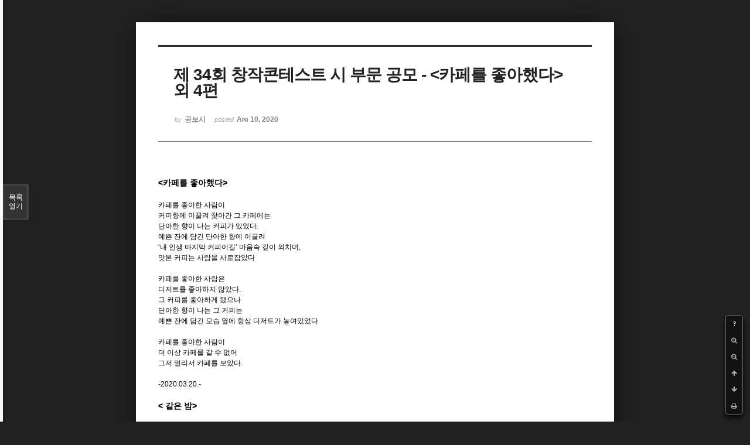

--- FILE ---
content_type: text/html; charset=UTF-8
request_url: http://bumdol72xe.dothome.co.kr/xe/index.php?mid=poemcont&document_srl=397052&listStyle=viewer&page=9
body_size: 6010
content:
<!DOCTYPE html>
<html lang="ko">
<head>
<!-- META -->
<meta charset="utf-8">
<meta name="Generator" content="XpressEngine">
<meta http-equiv="X-UA-Compatible" content="IE=edge">
<!-- TITLE -->
<title>시 공모 - 제 34회 창작콘테스트 시 부문 공모 - &lt;카페를 좋아했다&gt; 외 4편</title>
<!-- CSS -->
<link rel="stylesheet" href="/xe/common/css/xe.min.css?20170130022911" />
<link rel="stylesheet" href="/xe/common/js/plugins/ui/jquery-ui.min.css?20170130022942" />
<link rel="stylesheet" href="https://maxcdn.bootstrapcdn.com/font-awesome/4.2.0/css/font-awesome.min.css" />
<link rel="stylesheet" href="/xe/modules/board/skins/sketchbook5/css/board.css?20170130111129" />
<!--[if lt IE 9]><link rel="stylesheet" href="/xe/modules/board/skins/sketchbook5/css/ie8.css?20170130111129" />
<![endif]--><link rel="stylesheet" href="/xe/modules/board/skins/sketchbook5/css/print.css?20170130111129" media="print" />
<link rel="stylesheet" href="/xe/modules/board/skins/sketchbook5/css/jquery.mCustomScrollbar.css?20170130111129" />
<link rel="stylesheet" href="/xe/modules/editor/styles/default/style.css?20170130023018" />
<!-- JS -->
<!--[if lt IE 9]><script src="/xe/common/js/jquery-1.x.min.js?20170130022911"></script>
<![endif]--><!--[if gte IE 9]><!--><script src="/xe/common/js/jquery.min.js?20170130022911"></script>
<!--<![endif]--><script src="/xe/common/js/x.min.js?20170130103037"></script>
<script src="/xe/common/js/xe.min.js?20170414184040"></script>
<script src="/xe/modules/board/tpl/js/board.min.js?20170130055150"></script>
<!-- RSS -->
<!-- ICON -->

<script>
						if(!captchaTargetAct) {var captchaTargetAct = [];}
						captchaTargetAct.push("procMemberInsert");
						</script>

<meta name="viewport" content="width=device-width, initial-scale=1, minimum-scale=1, maximum-scale=1, user-scalable=yes, target-densitydpi=medium-dpi" />
<style> .xe_content { font-size:12px; }</style>
<link rel="canonical" href="http://bumdol72xe.dothome.co.kr/xe/poemcont/397052" />
<meta name="description" content="&amp;lt;카페를 좋아했다&amp;gt;   카페를 좋아한 사람이 커피향에 이끌려 찾아간 그 카페에는 단아한 향이 나는 커피가 있었다. 예쁜 잔에 담긴 단아한 향에 이끌려 ‘내 인생 마지막 커피이길’ 마음속 깊이 외치며, 맛본 커피는 사람을 사로잡았다   카페를 좋아한 사람은 디저트를 좋아하지 않았다. 그 커피를 좋아하게 됐으나 단아한 향이 나는 그 커피는 예쁜 잔에 담긴 모습 옆에 항상 디저트가 놓여있었다   카페..." />
<meta property="og:locale" content="ko_KR" />
<meta property="og:type" content="article" />
<meta property="og:url" content="http://bumdol72xe.dothome.co.kr/xe/poemcont/397052" />
<meta property="og:title" content="시 공모 - 제 34회 창작콘테스트 시 부문 공모 - &amp;lt;카페를 좋아했다&amp;gt; 외 4편" />
<meta property="og:description" content="&amp;lt;카페를 좋아했다&amp;gt;   카페를 좋아한 사람이 커피향에 이끌려 찾아간 그 카페에는 단아한 향이 나는 커피가 있었다. 예쁜 잔에 담긴 단아한 향에 이끌려 ‘내 인생 마지막 커피이길’ 마음속 깊이 외치며, 맛본 커피는 사람을 사로잡았다   카페를 좋아한 사람은 디저트를 좋아하지 않았다. 그 커피를 좋아하게 됐으나 단아한 향이 나는 그 커피는 예쁜 잔에 담긴 모습 옆에 항상 디저트가 놓여있었다   카페..." />
<meta property="article:published_time" content="2020-04-10T13:33:44+09:00" />
<meta property="article:modified_time" content="2020-05-03T16:49:04+09:00" />
<style data-id="bdCss">
.bd em,.bd .color{color:#333333;}
.bd .shadow{text-shadow:1px 1px 1px ;}
.bd .bolder{color:#333333;text-shadow:2px 2px 4px ;}
.bd .bg_color{background-color:#333333;}
.bd .bg_f_color{background-color:#333333;background:-webkit-linear-gradient(#FFF -50%,#333333 50%);background:linear-gradient(to bottom,#FFF -50%,#333333 50%);}
.bd .border_color{border-color:#333333;}
.bd .bx_shadow{box-shadow:0 0 2px ;}
.viewer_with.on:before{background-color:#333333;box-shadow:0 0 2px #333333;}
.bd_zine.zine li:first-child,.bd_tb_lst.common_notice tr:first-child td{margin-top:2px;border-top:1px solid #DDD}
.bd_zine .info b,.bd_zine .info a{color:;}
.bd_zine.card h3{color:#333333;}
</style>
<style>
body,input,textarea,select,button,table{font-family:;}
#viewer .rd_trb,#viewer #trackback{display:none}
</style><script>
//<![CDATA[
var current_url = "http://bumdol72xe.dothome.co.kr/xe/?mid=poemcont&document_srl=397052&listStyle=viewer&page=9";
var request_uri = "http://bumdol72xe.dothome.co.kr/xe/";
var current_mid = "poemcont";
var waiting_message = "서버에 요청 중입니다. 잠시만 기다려주세요.";
var ssl_actions = new Array();
var default_url = "http://bumdol72xe.dothome.co.kr/xe";
xe.current_lang = "ko";
xe.cmd_find = "찾기";
xe.cmd_cancel = "취소";
xe.cmd_confirm = "확인";
xe.msg_no_root = "루트는 선택 할 수 없습니다.";
xe.msg_no_shortcut = "바로가기는 선택 할 수 없습니다.";
xe.msg_select_menu = "대상 메뉴 선택";
//]]>
</script>
</head>
<body class="viewer_blk">
<!--#JSPLUGIN:ui--><script>//<![CDATA[
var lang_type = "ko";
var bdLogin = "로그인 하시겠습니까?@http://bumdol72xe.dothome.co.kr/xe/index.php?mid=poemcont&document_srl=397052&listStyle=viewer&page=9&act=dispMemberLoginForm";
jQuery(function($){
	board('#bd_396_397052');
});
//]]></script>

<div id="viewer" class="white viewer_style rd_nav_blk">
	<div id="bd_396_397052" class="bd clear  " data-default_style="viewer" data-bdFilesType="" data-bdNavSide="N" style="max-width:px">
		<div id="rd_ie" class="ie8_only"><i class="tl"></i><i class="tc"></i><i class="tr"></i><i class="ml"></i><i class="mr"></i><i class="bl"></i><i class="bc"></i><i class="br"></i></div>
		<div class="rd rd_nav_style2 clear" style="padding:;" data-docSrl="397052">
	
	<div class="rd_hd clear" style="">
		
				
		<div class="blog v" style="text-align:;;">
			<div class="top_area ngeb np_18px" style="text-align:">
															</div>
			<h1 class="font ngeb" style=";-webkit-animation-name:rd_h1_v;-moz-animation-name:rd_h1_v;animation-name:rd_h1_v;">제 34회 창작콘테스트 시 부문 공모 - &lt;카페를 좋아했다&gt; 외 4편</h1>						<div class="btm_area ngeb np_18px" style="text-align:"> 
								<span><small>by </small><b>공보시</b></span>				<span title="2020.04.10 13:33"><small>posted </small><b class="date">Apr 10, 2020</b></span>															</div>
		</div>		
				
				
				
				
				<div class="rd_nav_side">
			<div class="rd_nav img_tx fr m_btn_wrp">
		<div class="help bubble left m_no">
		<a class="text" href="#" onclick="jQuery(this).next().fadeToggle();return false;">?</a>
		<div class="wrp">
			<div class="speech">
				<h4>단축키</h4>
				<p><strong><i class="fa fa-long-arrow-left"></i><span class="blind">Prev</span></strong>이전 문서</p>
				<p><strong><i class="fa fa-long-arrow-right"></i><span class="blind">Next</span></strong>다음 문서</p>
				<p><strong>ESC</strong>닫기</p>			</div>
			<i class="bubble_edge"></i>
			<i class="ie8_only bl"></i><i class="ie8_only br"></i>
		</div>
	</div>	<a class="tg_btn2 bubble m_no" href="#" data-href=".bd_font_select" title="글꼴 선택"><strong>가</strong><i class="arrow down"></i></a>	<a class="font_plus bubble" href="#" title="크게"><i class="fa fa-search-plus"></i><b class="tx">크게</b></a>
	<a class="font_minus bubble" href="#" title="작게"><i class="fa fa-search-minus"></i><b class="tx">작게</b></a>
			<a class="back_to bubble m_no" href="#bd_396_397052" title="위로"><i class="fa fa-arrow-up"></i><b class="tx">위로</b></a>
	<a class="back_to bubble m_no" href="#rd_end_397052" title="(목록) 아래로"><i class="fa fa-arrow-down"></i><b class="tx">아래로</b></a>
	<a class="comment back_to bubble if_viewer m_no" href="#397052_comment" title="댓글로 가기"><i class="fa fa-comment"></i><b class="tx">댓글로 가기</b></a>
	<a class="print_doc bubble m_no this" href="http://bumdol72xe.dothome.co.kr/xe/index.php?mid=poemcont&amp;document_srl=397052&amp;listStyle=viewer&amp;page=9" title="인쇄"><i class="fa fa-print"></i><b class="tx">인쇄</b></a>			</div>		</div>			</div>
	
		
	<div class="rd_body clear">
		
				
				
				<article><!--BeforeDocument(397052,397048)--><div class="document_397052_397048 xe_content"><p><strong><span lang="en-us" style="letter-spacing:0pt;font-size:14px;">&lt;</span><span style="font-family:'함초롬바탕';font-size:14px;">카페를 좋아했다</span><span lang="en-us" style="letter-spacing:0pt;font-size:14px;">&gt;</span></strong></p>
<p>     </p>
<p></p>
<p><span style="font-family:'함초롬바탕';">카페를 좋아한 사람이 </span></p>
<p><span style="font-family:'함초롬바탕';">커피향에 이끌려 찾아간 그 카페에는</span></p>
<p><span style="font-family:'함초롬바탕';">단아한 향이 나는 커피가 있었다</span><span lang="en-us" style="letter-spacing:0pt;">.</span></p>
<p><span style="font-family:'함초롬바탕';">예쁜 잔에 담긴 단아한 향에 이끌려</span></p>
<p><span lang="en-us" style="letter-spacing:0pt;">‘</span><span style="font-family:'함초롬바탕';">내 인생 마지막 커피이길</span><span lang="en-us" style="letter-spacing:0pt;">’ </span><span style="font-family:'함초롬바탕';">마음속 깊이 외치며</span><span lang="en-us" style="letter-spacing:0pt;">,</span></p>
<p><span style="font-family:'함초롬바탕';">맛본 커피는 사람을 사로잡았다</span></p>
<p>     </p>
<p></p>
<p><span style="font-family:'함초롬바탕';">카페를 좋아한 사람은</span></p>
<p><span style="font-family:'함초롬바탕';">디저트를 좋아하지 않았다</span><span lang="en-us" style="letter-spacing:0pt;">.</span></p>
<p><span style="font-family:'함초롬바탕';">그 커피를 좋아하게 됐으나 </span></p>
<p><span style="font-family:'함초롬바탕';">단아한 향이 나는 그 커피는 </span></p>
<p><span style="font-family:'함초롬바탕';">예쁜 잔에 담긴 모습 옆에 항상 디저트가 놓여있었다</span></p>
<p>     </p>
<p></p>
<p><span style="font-family:'함초롬바탕';">카페를 좋아한 사람이</span></p>
<p><span style="font-family:'함초롬바탕';">더 이상 카페를 갈 수 없어</span></p>
<p><span style="font-family:'함초롬바탕';">그저 멀리서 카페를 보았다</span><span lang="en-us" style="letter-spacing:0pt;">. </span></p>
<p>     </p>
<p></p>
<p><span lang="en-us" style="letter-spacing:0pt;"></span></p>
<p><span lang="en-us" style="letter-spacing:0pt;">-2020.03.20.- </span></p>
<p><span lang="en-us" style="letter-spacing:0pt;"><br /></span></p>
<p><strong><span lang="en-us" style="letter-spacing:0pt;font-size:14px;">&lt; </span><span style="font-family:'함초롬바탕';font-size:14px;">같은 밤</span><span lang="en-us" style="letter-spacing:0pt;font-size:14px;">&gt;</span></strong></p>
<p>     </p>
<p></p>
<p><span style="font-family:'함초롬바탕';">매일이 같은 밤이었다</span><span lang="en-us" style="letter-spacing:0pt;">. </span></p>
<p><span style="font-family:'함초롬바탕';">그제 밤에는 손님이 왔다</span></p>
<p><span style="font-family:'함초롬바탕';">어제 밤에는 친구가 왔다</span></p>
<p><span style="font-family:'함초롬바탕';">오늘 밤에는 연인이 왔다</span></p>
<p><span style="font-family:'함초롬바탕';">모두 같은 밤이었다</span><span lang="en-us" style="letter-spacing:0pt;">. </span></p>
<p>     </p>
<p></p>
<p><span lang="en-us" style="letter-spacing:0pt;"></span></p>
<p><span lang="en-us" style="letter-spacing:0pt;">-2020.03.22.-</span></p>
<p><span lang="en-us" style="letter-spacing:0pt;"><br /></span></p>
<p><strong><span lang="en-us" style="letter-spacing:0pt;font-size:14px;">&lt;</span><span style="font-family:'함초롬바탕';font-size:14px;">마음</span><span lang="en-us" style="letter-spacing:0pt;font-size:14px;">&gt;</span></strong></p>
<p>     </p>
<p></p>
<p><span style="font-family:'함초롬바탕';">카페에 어두커니 키 큰 남자가 있다</span></p>
<p><span style="font-family:'함초롬바탕';">같이 있을 땐 몰랐던 마음</span></p>
<p><span style="font-family:'함초롬바탕';">뒤 돌고나니 솟아오르는 불안감</span></p>
<p><span style="font-family:'함초롬바탕';">네모딱진 딱딱한 핸드폰만 붙잡고</span></p>
<p><span style="font-family:'함초롬바탕';">고작 </span><span lang="en-us" style="letter-spacing:0pt;">5</span><span style="font-family:'함초롬바탕';">분만 지나도 답답한 마음이 든다</span></p>
<p>     </p>
<p></p>
<p><span style="font-family:'함초롬바탕';">행복해서일까</span></p>
<p><span style="font-family:'함초롬바탕';">불행해서일까</span></p>
<p><span style="font-family:'함초롬바탕';">둘 다 아니다</span><span lang="en-us" style="letter-spacing:0pt;">.</span></p>
<p><span style="font-family:'함초롬바탕';">그 중간 어딘가에서 </span></p>
<p><span style="font-family:'함초롬바탕';">서로 헤매고 있기 때문이라고</span></p>
<p><span style="font-family:'함초롬바탕';">그 남자는 자신의 마음을 헤아려본다</span><span lang="en-us" style="letter-spacing:0pt;">.</span></p>
<p>     </p>
<p></p>
<p><span style="font-family:'함초롬바탕';">행복하기 위한 과정이라고 </span></p>
<p><span style="font-family:'함초롬바탕';">헤아려본다</span><span lang="en-us" style="letter-spacing:0pt;">. </span></p>
<p>     </p>
<p></p>
<p><span lang="en-us" style="letter-spacing:0pt;"><span style="letter-spacing:0pt;">-2020.04.05.-</span></span></p>
<p><span lang="en-us" style="letter-spacing:0pt;"><br /></span></p>
<p><strong><span lang="en-us" style="letter-spacing:0pt;font-size:14px;">&lt;</span><span style="font-family:'함초롬바탕';font-size:14px;">종이뭉치</span><span lang="en-us" style="letter-spacing:0pt;font-size:14px;">&gt;</span></strong></p>
<p>     </p>
<p></p>
<p><span style="font-family:'함초롬바탕';">그녀가</span></p>
<p><span style="font-family:'함초롬바탕';">종이뭉치를 받았다</span></p>
<p><span style="font-family:'함초롬바탕';">차마 열어보지 못한 종이뭉치</span></p>
<p><span style="font-family:'함초롬바탕';">그대로 어두컴컴한 가방 속으로</span></p>
<p><span style="font-family:'함초롬바탕';">넣어뒀다</span><span lang="en-us" style="letter-spacing:0pt;">.</span></p>
<p>     </p>
<p></p>
<p><span style="font-family:'함초롬바탕';">그가</span></p>
<p><span style="font-family:'함초롬바탕';">종이뭉치를 알았다</span><span lang="en-us" style="letter-spacing:0pt;">.</span></p>
<p><span style="font-family:'함초롬바탕';">그녀가 열지 않았으면 하는 마음에 </span></p>
<p><span style="font-family:'함초롬바탕';">버리자 했다</span></p>
<p><span style="font-family:'함초롬바탕';">그대로 어두컴컴한 쓰레기봉투에 </span></p>
<p><span style="font-family:'함초롬바탕';">넣어둔다</span><span lang="en-us" style="letter-spacing:0pt;">.</span></p>
<p>     </p>
<p></p>
<p><span style="font-family:'함초롬바탕';">쓰레기가 아닌 종이를</span></p>
<p><span style="font-family:'함초롬바탕';">쓰레기봉투에 넣어</span></p>
<p><span style="font-family:'함초롬바탕';">그대로 어두컴컴한 저 한구석으로</span></p>
<p><span style="font-family:'함초롬바탕';">넣고 나서야 </span></p>
<p><span style="font-family:'함초롬바탕';">그는 부드러운 숨을 내뱉는다</span><span lang="en-us" style="letter-spacing:0pt;">.</span></p>
<p>     </p>
<p></p>
<p>     </p>
<p></p>
<p><span lang="en-us" style="letter-spacing:0pt;"><span style="letter-spacing:0pt;">-2020.04.08.-</span> </span></p>
<p><span lang="en-us" style="letter-spacing:0pt;"><br /></span></p>
<p><span lang="en-us" style="letter-spacing:0pt;"><br /></span></p>
<p><strong><span lang="en-us" style="letter-spacing:0pt;font-size:14px;">&lt;</span><span style="font-family:'함초롬바탕';font-size:14px;">집 가는 길</span></strong><span lang="en-us" style="letter-spacing:0pt;"><span style="font-size:14px;"><strong>&gt;</strong></span> </span></p>
<p>     </p>
<p></p>
<p><span style="font-family:'함초롬바탕';">삼삼오오 시끌한 술자리</span></p>
<p><span style="font-family:'함초롬바탕';">한 잔</span><span lang="en-us" style="letter-spacing:0pt;">, </span><span style="font-family:'함초롬바탕';">두 잔 </span></p>
<p><span style="font-family:'함초롬바탕';">기울이다 </span></p>
<p><span style="font-family:'함초롬바탕';">벌게진 얼굴로 집에 가는 길</span></p>
<p><span style="font-family:'함초롬바탕';">삐리리 전화를 건다</span><span lang="en-us" style="letter-spacing:0pt;">.</span></p>
<p>     </p>
<p></p>
<p><span lang="en-us" style="letter-spacing:0pt;">‘</span><span style="font-family:'함초롬바탕';">여보세요</span><span lang="en-us" style="letter-spacing:0pt;">’</span></p>
<p><span style="font-family:'함초롬바탕';">목소리를 들으니 벌게진 얼굴</span></p>
<p><span lang="en-us" style="letter-spacing:0pt;">‘</span><span style="font-family:'함초롬바탕';">집 들어가</span><span lang="en-us" style="letter-spacing:0pt;">?’ </span></p>
<p><span style="font-family:'함초롬바탕';">들으니 벌게진 마음</span></p>
<p>     </p>
<p></p>
<p><span style="font-family:'함초롬바탕';">벌게진 얼굴과 마음으로 </span></p>
<p><span style="font-family:'함초롬바탕';">차가운 밤</span></p>
<p><span style="font-family:'함초롬바탕';">봄기운에 만개한 벚꽃 되어</span></p>
<p><span style="font-family:'함초롬바탕';">집 가는 길</span><span lang="en-us" style="letter-spacing:0pt;">. </span></p>
<p>     </p>
<p></p>
<p>     </p>
<p></p>
<p><span lang="en-us" style="letter-spacing:0pt;">-2020.04.10.- </span></p>
<p><span lang="en-us" style="letter-spacing:0pt;"><br /></span></p>
<p><span lang="en-us" style="letter-spacing:0pt;"><br /></span></p>
<p>공보시</p>
<p>junheec2002@naver.com</p>
<p><br /></p></div><!--AfterDocument(397052,397048)--></article>
				
					</div>
	
	<div class="rd_ft">
		
		<div class="rd_sign clear">
			<h4><em class="fa fa-info-circle bd_info_icon"></em> Who's <em>공보시</em></h4>
						<span class="img fl profile no_img">?</span>			<div class="get_sign"><p>조준희</p></div>		</div>		
		<div class="bd_prev_next clear">
					</div>		
				
						
				
		<div class="rd_ft_nav clear">
						
						
						<div class="rd_nav img_tx fr m_btn_wrp">
				<a class="back_to bubble m_no" href="#bd_396_397052" title="위로"><i class="fa fa-arrow-up"></i><b class="tx">위로</b></a>
	<a class="back_to bubble m_no" href="#rd_end_397052" title="(목록) 아래로"><i class="fa fa-arrow-down"></i><b class="tx">아래로</b></a>
	<a class="comment back_to bubble if_viewer m_no" href="#397052_comment" title="댓글로 가기"><i class="fa fa-comment"></i><b class="tx">댓글로 가기</b></a>
	<a class="print_doc bubble m_no this" href="http://bumdol72xe.dothome.co.kr/xe/index.php?mid=poemcont&amp;document_srl=397052&amp;listStyle=viewer&amp;page=9" title="인쇄"><i class="fa fa-print"></i><b class="tx">인쇄</b></a>			</div>					</div>
	</div>
	
		
	</div>
<hr id="rd_end_397052" class="rd_end clear" />		<div id="viewer_lst" class="">
			<button type="button" id="viewer_lst_tg" class="ngeb bg_color">목록<br /><span class="tx_open">열기</span><span class="tx_close">닫기</span></button>
			<h3 class="ui_font">Articles</h3>
			<div id="viewer_lst_scroll">
				<ul>
					<li>
						<a class="clear" href="http://bumdol72xe.dothome.co.kr/xe/index.php?mid=poemcont&amp;document_srl=393232&amp;listStyle=viewer&amp;page=9">
														<span class="tl">제33차 창작콘테스트 공모<b>1</b></span>
							<span class="meta"><strong>내꽃너</strong>2019.12.20 10:48</span>
						</a>
					</li><li>
						<a class="clear" href="http://bumdol72xe.dothome.co.kr/xe/index.php?mid=poemcont&amp;document_srl=393221&amp;listStyle=viewer&amp;page=9">
														<span class="tl">제 33회 시 공모<b>1</b></span>
							<span class="meta"><strong>혜성</strong>2019.12.20 00:05</span>
						</a>
					</li><li>
						<a class="clear" href="http://bumdol72xe.dothome.co.kr/xe/index.php?mid=poemcont&amp;document_srl=393219&amp;listStyle=viewer&amp;page=9">
														<span class="tl">33회 창작콘테스트 시 부분 공모 -일기와 시 어느곳-<b>1</b></span>
							<span class="meta"><strong>국한</strong>2019.12.19 23:13</span>
						</a>
					</li><li>
						<a class="clear" href="http://bumdol72xe.dothome.co.kr/xe/index.php?mid=poemcont&amp;document_srl=393121&amp;listStyle=viewer&amp;page=9">
														<span class="tl">[제 33회 시 창작 콘테스트 참가작] 눈길 외 2편<b>1</b></span>
							<span class="meta"><strong>이예니</strong>2019.12.14 02:53</span>
						</a>
					</li><li>
						<a class="clear" href="http://bumdol72xe.dothome.co.kr/xe/index.php?mid=poemcont&amp;document_srl=393043&amp;listStyle=viewer&amp;page=9">
														<span class="tl">제33회 창작콘테스트 시 부분 공모- 촛불 외 2편<b>2</b></span>
							<span class="meta"><strong>0phelia</strong>2019.12.11 23:24</span>
						</a>
					</li><li>
						<a class="clear" href="http://bumdol72xe.dothome.co.kr/xe/index.php?mid=poemcont&amp;document_srl=392963&amp;listStyle=viewer&amp;page=9">
														<span class="tl">▬▬▬▬▬ &lt;창작콘테스트&gt; 제32차 공모전을 마감하고, 이후 제33차 공모전을 접수합...</span>
							<span class="meta"><strong>korean</strong>2019.12.11 00:03</span>
						</a>
					</li><li>
						<a class="clear" href="http://bumdol72xe.dothome.co.kr/xe/index.php?mid=poemcont&amp;document_srl=392866&amp;listStyle=viewer&amp;page=9">
														<span class="tl">제32회 창작콘테스트 시 부분 공모- 지렁이한테는 세상이 느리게 움직일까 외 4편<b>1</b></span>
							<span class="meta"><strong>diddid</strong>2019.12.10 23:45</span>
						</a>
					</li><li>
						<a class="clear" href="http://bumdol72xe.dothome.co.kr/xe/index.php?mid=poemcont&amp;document_srl=392862&amp;listStyle=viewer&amp;page=9">
														<span class="tl">질풍노도 외 2편<b>1</b></span>
							<span class="meta"><strong>예쓰오</strong>2019.12.10 23:38</span>
						</a>
					</li><li>
						<a class="clear" href="http://bumdol72xe.dothome.co.kr/xe/index.php?mid=poemcont&amp;document_srl=392788&amp;listStyle=viewer&amp;page=9">
														<span class="tl">제 32차 창작콘테스트 시 부문 공모 - 물감 외 4편<b>1</b></span>
							<span class="meta"><strong>기뮤리</strong>2019.12.10 21:26</span>
						</a>
					</li><li>
						<a class="clear" href="http://bumdol72xe.dothome.co.kr/xe/index.php?mid=poemcont&amp;document_srl=392784&amp;listStyle=viewer&amp;page=9">
														<span class="tl">시 공모<b>1</b></span>
							<span class="meta"><strong>지지배</strong>2019.12.10 21:24</span>
						</a>
					</li><li>
						<a class="clear" href="http://bumdol72xe.dothome.co.kr/xe/index.php?mid=poemcont&amp;document_srl=392780&amp;listStyle=viewer&amp;page=9">
														<span class="tl">제32회 창작콘테스트 시 부문 공모- 검은 파도가 점점 차오를 때 외 5편<b>1</b></span>
							<span class="meta"><strong>난란</strong>2019.12.10 21:07</span>
						</a>
					</li><li>
						<a class="clear" href="http://bumdol72xe.dothome.co.kr/xe/index.php?mid=poemcont&amp;document_srl=392736&amp;listStyle=viewer&amp;page=9">
														<span class="tl">시 부문 응모<b>1</b></span>
							<span class="meta"><strong>huit</strong>2019.12.10 13:48</span>
						</a>
					</li><li>
						<a class="clear" href="http://bumdol72xe.dothome.co.kr/xe/index.php?mid=poemcont&amp;document_srl=392729&amp;listStyle=viewer&amp;page=9">
														<span class="tl">제 32회 창작콘테스트 시 공모 - 절벽 위 코트 외 4편<b>1</b></span>
							<span class="meta"><strong>김day</strong>2019.12.10 13:08</span>
						</a>
					</li><li>
						<a class="clear" href="http://bumdol72xe.dothome.co.kr/xe/index.php?mid=poemcont&amp;document_srl=392720&amp;listStyle=viewer&amp;page=9">
														<span class="tl">제 32차 창작콘테스트 시 공모 - 낙화 외 4편<b>1</b></span>
							<span class="meta"><strong>운비</strong>2019.12.10 12:04</span>
						</a>
					</li><li>
						<a class="clear" href="http://bumdol72xe.dothome.co.kr/xe/index.php?mid=poemcont&amp;document_srl=392704&amp;listStyle=viewer&amp;page=9">
														<span class="tl">제 32차 창작콘테스트 시부문 공모<b>1</b></span>
							<span class="meta"><strong>..</strong>2019.12.10 02:03</span>
						</a>
					</li><li>
						<a class="clear" href="http://bumdol72xe.dothome.co.kr/xe/index.php?mid=poemcont&amp;document_srl=392681&amp;listStyle=viewer&amp;page=9">
														<span class="tl">제 32차 창작콘테스트 시부문 공모- 겨울 외 2편<b>1</b></span>
							<span class="meta"><strong>물만난물고기</strong>2019.12.09 22:13</span>
						</a>
					</li><li>
						<a class="clear" href="http://bumdol72xe.dothome.co.kr/xe/index.php?mid=poemcont&amp;document_srl=392676&amp;listStyle=viewer&amp;page=9">
														<span class="tl">제 32차 창작콘테스트 - 시 공모<b>1</b></span>
							<span class="meta"><strong>인공잔디</strong>2019.12.09 22:01</span>
						</a>
					</li><li>
						<a class="clear" href="http://bumdol72xe.dothome.co.kr/xe/index.php?mid=poemcont&amp;document_srl=392665&amp;listStyle=viewer&amp;page=9">
														<span class="tl">시 공모전 참가  이진광<b>1</b></span>
							<span class="meta"><strong>zudaish</strong>2019.12.09 21:24</span>
						</a>
					</li><li>
						<a class="clear" href="http://bumdol72xe.dothome.co.kr/xe/index.php?mid=poemcont&amp;document_srl=392618&amp;listStyle=viewer&amp;page=9">
														<span class="tl">제 32차 창작 콘테스트 시 부문 공모 - 지나간 가을슬픔외 2 편<b>1</b></span>
							<span class="meta"><strong>돌고래</strong>2019.12.09 17:31</span>
						</a>
					</li><li>
						<a class="clear" href="http://bumdol72xe.dothome.co.kr/xe/index.php?mid=poemcont&amp;document_srl=392603&amp;listStyle=viewer&amp;page=9">
														<span class="tl">제 32차 창작 콘테스트 시 부문 공모 - 리온이 외 1편<b>1</b></span>
							<span class="meta"><strong>리온블리</strong>2019.12.09 07:13</span>
						</a>
					</li>				</ul>
			</div>
			<div id="viewer_pn" class="bd_pg clear">
								 
				<a href="http://bumdol72xe.dothome.co.kr/xe/index.php?mid=poemcont&amp;document_srl=397052&amp;listStyle=viewer&amp;page=4">4</a>								 
				<a href="http://bumdol72xe.dothome.co.kr/xe/index.php?mid=poemcont&amp;document_srl=397052&amp;listStyle=viewer&amp;page=5">5</a>								 
				<a href="http://bumdol72xe.dothome.co.kr/xe/index.php?mid=poemcont&amp;document_srl=397052&amp;listStyle=viewer&amp;page=6">6</a>								 
				<a href="http://bumdol72xe.dothome.co.kr/xe/index.php?mid=poemcont&amp;document_srl=397052&amp;listStyle=viewer&amp;page=7">7</a>								 
				<a href="http://bumdol72xe.dothome.co.kr/xe/index.php?mid=poemcont&amp;document_srl=397052&amp;listStyle=viewer&amp;page=8">8</a>								<strong class="this">9</strong> 
												 
				<a href="http://bumdol72xe.dothome.co.kr/xe/index.php?mid=poemcont&amp;document_srl=397052&amp;listStyle=viewer&amp;page=10">10</a>								 
				<a href="http://bumdol72xe.dothome.co.kr/xe/index.php?mid=poemcont&amp;document_srl=397052&amp;listStyle=viewer&amp;page=11">11</a>								 
				<a href="http://bumdol72xe.dothome.co.kr/xe/index.php?mid=poemcont&amp;document_srl=397052&amp;listStyle=viewer&amp;page=12">12</a>								 
				<a href="http://bumdol72xe.dothome.co.kr/xe/index.php?mid=poemcont&amp;document_srl=397052&amp;listStyle=viewer&amp;page=13">13</a>							</div>			<button type="button" class="tg_close2" onClick="jQuery('#viewer_lst_tg').click();" title="닫기">X</button>
		</div>		</div></div><!-- ETC -->
<div class="wfsr"></div>
<script src="/xe/addons/captcha_member/captcha.min.js?20170130103037"></script><script src="/xe/files/cache/js_filter_compiled/d046d1841b9c79c545b82d3be892699d.ko.compiled.js?20170418130533"></script><script src="/xe/files/cache/js_filter_compiled/1bdc15d63816408b99f674eb6a6ffcea.ko.compiled.js?20170418130533"></script><script src="/xe/files/cache/js_filter_compiled/9b007ee9f2af763bb3d35e4fb16498e9.ko.compiled.js?20170418130533"></script><script src="/xe/common/js/plugins/ui/jquery-ui.min.js?20170130022942"></script><script src="/xe/common/js/plugins/ui/jquery.ui.datepicker-ko.js?20170130022942"></script><script src="/xe/modules/board/skins/sketchbook5/js/imagesloaded.pkgd.min.js?20170130111129"></script><script src="/xe/modules/board/skins/sketchbook5/js/jquery.cookie.js?20170130111129"></script><script src="/xe/modules/editor/skins/xpresseditor/js/xe_textarea.min.js?20170130023351"></script><script src="/xe/modules/board/skins/sketchbook5/js/jquery.autogrowtextarea.min.js?20170130111129"></script><script src="/xe/modules/board/skins/sketchbook5/js/board.js?20170130111129"></script><script src="/xe/modules/board/skins/sketchbook5/js/viewer.js?20170130111129"></script><script src="/xe/modules/board/skins/sketchbook5/js/jquery.mousewheel.min.js?20170130111129"></script><script src="/xe/modules/board/skins/sketchbook5/js/jquery.mCustomScrollbar.min.js?20170130111129"></script></body>
</html>
